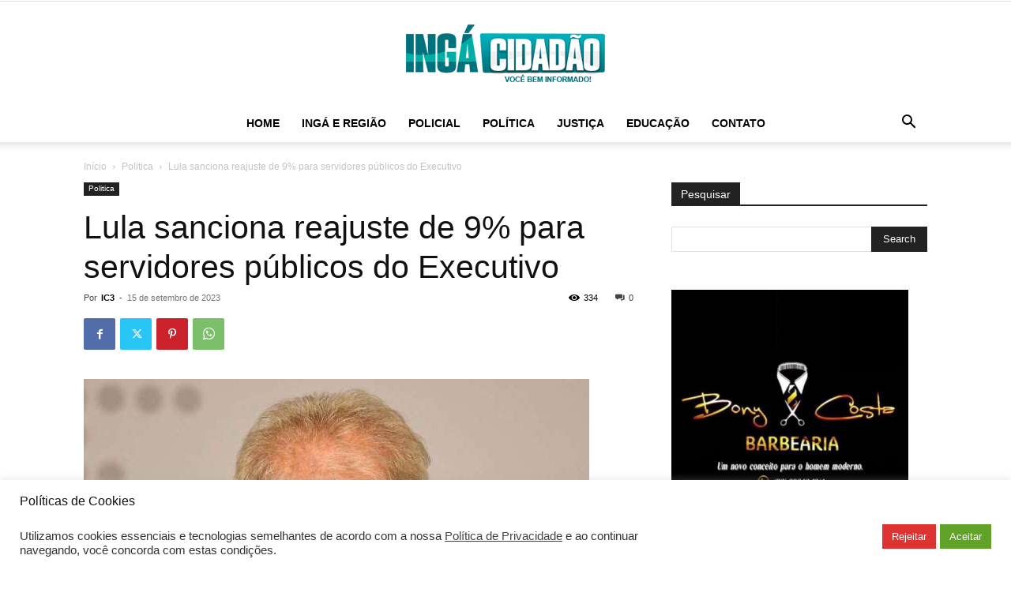

--- FILE ---
content_type: text/html; charset=utf-8
request_url: https://www.google.com/recaptcha/api2/aframe
body_size: 268
content:
<!DOCTYPE HTML><html><head><meta http-equiv="content-type" content="text/html; charset=UTF-8"></head><body><script nonce="CFVi1kMMNQLJW4rxts6QWQ">/** Anti-fraud and anti-abuse applications only. See google.com/recaptcha */ try{var clients={'sodar':'https://pagead2.googlesyndication.com/pagead/sodar?'};window.addEventListener("message",function(a){try{if(a.source===window.parent){var b=JSON.parse(a.data);var c=clients[b['id']];if(c){var d=document.createElement('img');d.src=c+b['params']+'&rc='+(localStorage.getItem("rc::a")?sessionStorage.getItem("rc::b"):"");window.document.body.appendChild(d);sessionStorage.setItem("rc::e",parseInt(sessionStorage.getItem("rc::e")||0)+1);localStorage.setItem("rc::h",'1769221081343');}}}catch(b){}});window.parent.postMessage("_grecaptcha_ready", "*");}catch(b){}</script></body></html>